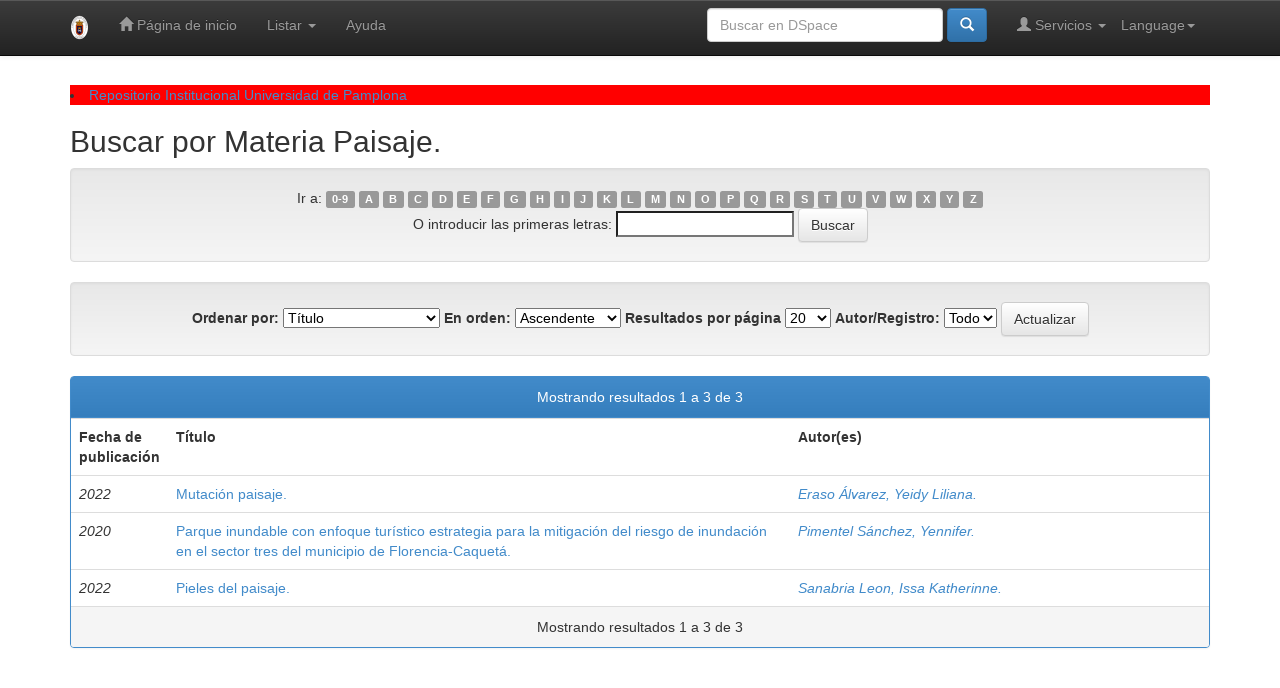

--- FILE ---
content_type: text/html;charset=UTF-8
request_url: http://repositoriodspace.unipamplona.edu.co/jspui/browse?type=subject&sort_by=1&order=ASC&rpp=20&etal=-1&value=Paisaje.&starts_with=K
body_size: 17132
content:


















<!DOCTYPE html>
<html>
    <head>
        <title>Repositorio Institucional Universidad de Pamplona: Buscando en DSpace</title>
        <meta http-equiv="Content-Type" content="text/html; charset=UTF-8" />
        <meta name="Generator" content="DSpace 6.3" />
        <meta name="viewport" content="width=device-width, initial-scale=1.0">
        <link rel="shortcut icon" href="/jspui/favicon.ico" type="image/x-icon"/>
        <link rel="stylesheet" href="/jspui/static/css/jquery-ui-1.10.3.custom/redmond/jquery-ui-1.10.3.custom.css" type="text/css" />
        <link rel="stylesheet" href="/jspui/static/css/bootstrap/bootstrap.min.css" type="text/css" />
        <link rel="stylesheet" href="/jspui/static/css/bootstrap/bootstrap-theme.min.css" type="text/css" />
        <link rel="stylesheet" href="/jspui/static/css/bootstrap/dspace-theme.css" type="text/css" />

        <link rel="search" type="application/opensearchdescription+xml" href="/jspui/open-search/description.xml" title="DSpace"/>

        
        <script type='text/javascript' src="/jspui/static/js/jquery/jquery-1.10.2.min.js"></script>
        <script type='text/javascript' src='/jspui/static/js/jquery/jquery-ui-1.10.3.custom.min.js'></script>
        <script type='text/javascript' src='/jspui/static/js/bootstrap/bootstrap.min.js'></script>
        <script type='text/javascript' src='/jspui/static/js/holder.js'></script>
        <script type="text/javascript" src="/jspui/utils.js"></script>
        <script type="text/javascript" src="/jspui/static/js/choice-support.js"> </script>
        


    
    


    
    

<!-- HTML5 shim and Respond.js IE8 support of HTML5 elements and media queries -->
<!--[if lt IE 9]>
  <script src="/jspui/static/js/html5shiv.js"></script>
  <script src="/jspui/static/js/respond.min.js"></script>
<![endif]-->
    </head>

    
    
    <body class="undernavigation">
<a class="sr-only" href="#content">Skip navigation</a>
<header class="navbar navbar-inverse navbar-fixed-top">    
    
            <div class="container">
                

























       <div class="navbar-header">
         <button type="button" class="navbar-toggle" data-toggle="collapse" data-target=".navbar-collapse">
           <span class="icon-bar"></span>
           <span class="icon-bar"></span>
           <span class="icon-bar"></span>
         </button>
         <a class="navbar-brand" href="/jspui/"><img height="25" src="/jspui/image/dspace-logo-only.png" alt="DSpace logo" /></a>
       </div>
       <nav class="collapse navbar-collapse bs-navbar-collapse" role="navigation">
         <ul class="nav navbar-nav">
           <li class=""><a href="/jspui/"><span class="glyphicon glyphicon-home"></span> Página de inicio </a></li>
                
           <li class="dropdown">
             <a href="#" class="dropdown-toggle" data-toggle="dropdown">Listar  <b class="caret"></b></a>
             <ul class="dropdown-menu">
               <li><a href="/jspui/community-list">Comunidades </a></li>
				<li class="divider"></li>
        <li class="dropdown-header">Buscar elementos por:</li>
				
				
				
				      			<li><a href="/jspui/browse?type=dateissued">Fecha Publicación</a></li>
					
				      			<li><a href="/jspui/browse?type=author">Autor</a></li>
					
				      			<li><a href="/jspui/browse?type=title">Título</a></li>
					
				      			<li><a href="/jspui/browse?type=subject">Materia</a></li>
					
				    
				

            </ul>
          </li>
          <li class=""><script type="text/javascript">
<!-- Javascript starts here
document.write('<a href="#" onClick="var popupwin = window.open(\'/jspui/help/index.html\',\'dspacepopup\',\'height=600,width=550,resizable,scrollbars\');popupwin.focus();return false;">Ayuda <\/a>');
// -->
</script><noscript><a href="/jspui/help/index.html" target="dspacepopup">Ayuda </a></noscript></li>
       </ul>

 
    <div class="nav navbar-nav navbar-right">
	 <ul class="nav navbar-nav navbar-right">
      <li class="dropdown">
       <a href="#" class="dropdown-toggle" data-toggle="dropdown">Language<b class="caret"></b></a>
        <ul class="dropdown-menu">
 
      <li>
        <a onclick="javascript:document.repost.locale.value='en';
                  document.repost.submit();" href="http://repositoriodspace.unipamplona.edu.co/jspui/browse?locale=en">
         English
       </a>
      </li>
 
      <li>
        <a onclick="javascript:document.repost.locale.value='es';
                  document.repost.submit();" href="http://repositoriodspace.unipamplona.edu.co/jspui/browse?locale=es">
         español
       </a>
      </li>
 
     </ul>
    </li>
    </ul>
  </div>
 
 
       <div class="nav navbar-nav navbar-right">
		<ul class="nav navbar-nav navbar-right">
         <li class="dropdown">
         
             <a href="#" class="dropdown-toggle" data-toggle="dropdown"><span class="glyphicon glyphicon-user"></span> Servicios  <b class="caret"></b></a>
	             
             <ul class="dropdown-menu">
               <li><a href="/jspui/mydspace">Mi DSpace </a></li>
               <li><a href="/jspui/subscribe">Alertas </a></li>
               <li><a href="/jspui/profile">Editar perfil </a></li>

		
             </ul>
           </li>
          </ul>
          
	
	<form method="get" action="/jspui/simple-search" class="navbar-form navbar-right">
	    <div class="form-group">
          <input type="text" class="form-control" placeholder="Buscar en&nbsp;DSpace " name="query" id="tequery" size="25"/>
        </div>
        <button type="submit" class="btn btn-primary"><span class="glyphicon glyphicon-search"></span></button>

	</form></div>
    </nav>

            </div>

</header>

<main id="content" role="main">
<div class="container banner">
    <div class="row">
        <div class="col-md-9 brand">
            <h1>DSpace <small>JSPUI</small></h1>
            <h4>DSpace almacena y facilita el acceso abierto a todo tipo de contenido digital incluyendo texto, imágenes, vídeos y colecciones de datos.</h4> <a href="http://www.dspace.org" class="btn btn-primary">Leer más</a> 
        </div>
        <div class="col-md-3"><img class="pull-right" src="/jspui/image/logo.gif" alt="DSpace logo" />
        </div>
    </div>
</div>
<br/>
                

<div class="container">
    



  

<header style="background-color:red;">

  <li><a href="/jspui/">Repositorio Institucional Universidad de Pamplona</a></li>

</ol>

</div>                



        
<div class="container">
	


























	
	<h2>
		Buscar  por Materia Paisaje.
	</h2>

	
	
	<div id="browse_navigation" class="well text-center">
	<form method="get" action="/jspui/browse">
			<input type="hidden" name="type" value="subject"/>
			<input type="hidden" name="sort_by" value="1"/>
			<input type="hidden" name="order" value="ASC"/>
			<input type="hidden" name="rpp" value="20"/>
			<input type="hidden" name="etal" value="-1" />
<input type="hidden" name="value" value="Paisaje."/>
	
	
	
		<span>Ir a:</span>
	                        <a class="label label-default" href="/jspui/browse?type=subject&amp;sort_by=1&amp;order=ASC&amp;rpp=20&amp;etal=-1&amp;value=Paisaje.&amp;starts_with=0">0-9</a>

	                        <a class="label label-default" href="/jspui/browse?type=subject&amp;sort_by=1&amp;order=ASC&amp;rpp=20&amp;etal=-1&amp;value=Paisaje.&amp;starts_with=A">A</a>

	                        <a class="label label-default" href="/jspui/browse?type=subject&amp;sort_by=1&amp;order=ASC&amp;rpp=20&amp;etal=-1&amp;value=Paisaje.&amp;starts_with=B">B</a>

	                        <a class="label label-default" href="/jspui/browse?type=subject&amp;sort_by=1&amp;order=ASC&amp;rpp=20&amp;etal=-1&amp;value=Paisaje.&amp;starts_with=C">C</a>

	                        <a class="label label-default" href="/jspui/browse?type=subject&amp;sort_by=1&amp;order=ASC&amp;rpp=20&amp;etal=-1&amp;value=Paisaje.&amp;starts_with=D">D</a>

	                        <a class="label label-default" href="/jspui/browse?type=subject&amp;sort_by=1&amp;order=ASC&amp;rpp=20&amp;etal=-1&amp;value=Paisaje.&amp;starts_with=E">E</a>

	                        <a class="label label-default" href="/jspui/browse?type=subject&amp;sort_by=1&amp;order=ASC&amp;rpp=20&amp;etal=-1&amp;value=Paisaje.&amp;starts_with=F">F</a>

	                        <a class="label label-default" href="/jspui/browse?type=subject&amp;sort_by=1&amp;order=ASC&amp;rpp=20&amp;etal=-1&amp;value=Paisaje.&amp;starts_with=G">G</a>

	                        <a class="label label-default" href="/jspui/browse?type=subject&amp;sort_by=1&amp;order=ASC&amp;rpp=20&amp;etal=-1&amp;value=Paisaje.&amp;starts_with=H">H</a>

	                        <a class="label label-default" href="/jspui/browse?type=subject&amp;sort_by=1&amp;order=ASC&amp;rpp=20&amp;etal=-1&amp;value=Paisaje.&amp;starts_with=I">I</a>

	                        <a class="label label-default" href="/jspui/browse?type=subject&amp;sort_by=1&amp;order=ASC&amp;rpp=20&amp;etal=-1&amp;value=Paisaje.&amp;starts_with=J">J</a>

	                        <a class="label label-default" href="/jspui/browse?type=subject&amp;sort_by=1&amp;order=ASC&amp;rpp=20&amp;etal=-1&amp;value=Paisaje.&amp;starts_with=K">K</a>

	                        <a class="label label-default" href="/jspui/browse?type=subject&amp;sort_by=1&amp;order=ASC&amp;rpp=20&amp;etal=-1&amp;value=Paisaje.&amp;starts_with=L">L</a>

	                        <a class="label label-default" href="/jspui/browse?type=subject&amp;sort_by=1&amp;order=ASC&amp;rpp=20&amp;etal=-1&amp;value=Paisaje.&amp;starts_with=M">M</a>

	                        <a class="label label-default" href="/jspui/browse?type=subject&amp;sort_by=1&amp;order=ASC&amp;rpp=20&amp;etal=-1&amp;value=Paisaje.&amp;starts_with=N">N</a>

	                        <a class="label label-default" href="/jspui/browse?type=subject&amp;sort_by=1&amp;order=ASC&amp;rpp=20&amp;etal=-1&amp;value=Paisaje.&amp;starts_with=O">O</a>

	                        <a class="label label-default" href="/jspui/browse?type=subject&amp;sort_by=1&amp;order=ASC&amp;rpp=20&amp;etal=-1&amp;value=Paisaje.&amp;starts_with=P">P</a>

	                        <a class="label label-default" href="/jspui/browse?type=subject&amp;sort_by=1&amp;order=ASC&amp;rpp=20&amp;etal=-1&amp;value=Paisaje.&amp;starts_with=Q">Q</a>

	                        <a class="label label-default" href="/jspui/browse?type=subject&amp;sort_by=1&amp;order=ASC&amp;rpp=20&amp;etal=-1&amp;value=Paisaje.&amp;starts_with=R">R</a>

	                        <a class="label label-default" href="/jspui/browse?type=subject&amp;sort_by=1&amp;order=ASC&amp;rpp=20&amp;etal=-1&amp;value=Paisaje.&amp;starts_with=S">S</a>

	                        <a class="label label-default" href="/jspui/browse?type=subject&amp;sort_by=1&amp;order=ASC&amp;rpp=20&amp;etal=-1&amp;value=Paisaje.&amp;starts_with=T">T</a>

	                        <a class="label label-default" href="/jspui/browse?type=subject&amp;sort_by=1&amp;order=ASC&amp;rpp=20&amp;etal=-1&amp;value=Paisaje.&amp;starts_with=U">U</a>

	                        <a class="label label-default" href="/jspui/browse?type=subject&amp;sort_by=1&amp;order=ASC&amp;rpp=20&amp;etal=-1&amp;value=Paisaje.&amp;starts_with=V">V</a>

	                        <a class="label label-default" href="/jspui/browse?type=subject&amp;sort_by=1&amp;order=ASC&amp;rpp=20&amp;etal=-1&amp;value=Paisaje.&amp;starts_with=W">W</a>

	                        <a class="label label-default" href="/jspui/browse?type=subject&amp;sort_by=1&amp;order=ASC&amp;rpp=20&amp;etal=-1&amp;value=Paisaje.&amp;starts_with=X">X</a>

	                        <a class="label label-default" href="/jspui/browse?type=subject&amp;sort_by=1&amp;order=ASC&amp;rpp=20&amp;etal=-1&amp;value=Paisaje.&amp;starts_with=Y">Y</a>

	                        <a class="label label-default" href="/jspui/browse?type=subject&amp;sort_by=1&amp;order=ASC&amp;rpp=20&amp;etal=-1&amp;value=Paisaje.&amp;starts_with=Z">Z</a>
<br/>
	    					<span>O introducir las primeras letras:</span>
	    					<input type="text" name="starts_with"/>&nbsp;<input type="submit" class="btn btn-default" value="Buscar" />

	</form>
	</div>
	

	
	<div id="browse_controls" class="well text-center">
	<form method="get" action="/jspui/browse">
		<input type="hidden" name="type" value="subject"/>
<input type="hidden" name="value" value="Paisaje."/>





		<label for="sort_by">Ordenar por:</label>
		<select name="sort_by">
 <option value="1" selected="selected">Título</option> <option value="2" >Fecha de publicación</option> <option value="3" >Fecha de envío</option>
		</select>

		<label for="order">En orden:</label>
		<select name="order">
			<option value="ASC" selected="selected">Ascendente</option>
			<option value="DESC" >Descendente</option>
		</select>

		<label for="rpp">Resultados por página</label>
		<select name="rpp">
	
			<option value="5" >5</option>
	
			<option value="10" >10</option>
	
			<option value="15" >15</option>
	
			<option value="20" selected="selected">20</option>
	
			<option value="25" >25</option>
	
			<option value="30" >30</option>
	
			<option value="35" >35</option>
	
			<option value="40" >40</option>
	
			<option value="45" >45</option>
	
			<option value="50" >50</option>
	
			<option value="55" >55</option>
	
			<option value="60" >60</option>
	
			<option value="65" >65</option>
	
			<option value="70" >70</option>
	
			<option value="75" >75</option>
	
			<option value="80" >80</option>
	
			<option value="85" >85</option>
	
			<option value="90" >90</option>
	
			<option value="95" >95</option>
	
			<option value="100" >100</option>

		</select>

		<label for="etal">Autor/Registro:</label>
		<select name="etal">

			<option value="0" selected="selected">Todo</option>
<option value="1" >1</option>	
			<option value="5" >5</option>
	
			<option value="10" >10</option>
	
			<option value="15" >15</option>
	
			<option value="20" >20</option>
	
			<option value="25" >25</option>
	
			<option value="30" >30</option>
	
			<option value="35" >35</option>
	
			<option value="40" >40</option>
	
			<option value="45" >45</option>
	
			<option value="50" >50</option>

		</select>

		<input type="submit" class="btn btn-default" name="submit_browse" value="Actualizar"/>



	</form>
	</div>
<div class="panel panel-primary">
	
	<div class="panel-heading text-center">
		Mostrando resultados 1 a 3 de 3

	



	</div>
	
    
    
	<table align="center" class="table" summary="This table browses all dspace content">
<colgroup><col width="130" /><col width="60%" /><col width="40%" /></colgroup>
<tr>
<th id="t1" class="oddRowEvenCol">Fecha de publicación</th><th id="t2" class="oddRowOddCol">Título</th><th id="t3" class="oddRowEvenCol">Autor(es)</th></tr><tr><td headers="t1" ><em>2022</em></td><td headers="t2" ><a href="/jspui/handle/20.500.12744/3263">Mutación&#x20;paisaje.</a></td><td headers="t3" ><em><a href="/jspui/browse?type=author&amp;value=Eraso+%C3%81lvarez%2C+Yeidy+Liliana.">Eraso&#x20;Álvarez,&#x20;Yeidy&#x20;Liliana.</a></em></td></tr>
<tr><td headers="t1" ><em>2020</em></td><td headers="t2" ><a href="/jspui/handle/20.500.12744/3843">Parque&#x20;inundable&#x20;con&#x20;enfoque&#x20;turístico&#x20;estrategia&#x20;para&#x20;la&#x20;mitigación&#x20;del&#x20;riesgo&#x20;de&#x20;inundación&#x20;en&#x20;el&#x20;sector&#x20;tres&#x20;del&#x20;municipio&#x20;de&#x20;Florencia-Caquetá.</a></td><td headers="t3" ><em><a href="/jspui/browse?type=author&amp;value=Pimentel+S%C3%A1nchez%2C+Yennifer.">Pimentel&#x20;Sánchez,&#x20;Yennifer.</a></em></td></tr>
<tr><td headers="t1" ><em>2022</em></td><td headers="t2" ><a href="/jspui/handle/20.500.12744/9327">Pieles&#x20;del&#x20;paisaje.</a></td><td headers="t3" ><em><a href="/jspui/browse?type=author&amp;value=Sanabria+Leon%2C+Issa+Katherinne.">Sanabria&#x20;Leon,&#x20;Issa&#x20;Katherinne.</a></em></td></tr>
</table>

    
	
	<div class="panel-footer text-center">
		Mostrando resultados 1 a 3 de 3

	



	</div>
</div>
	
	













            

</div>
</main>
            
             <footer class="navbar navbar-inverse navbar-bottom">
             <div id="designedby" class="container text-muted">
             Theme by <a href="http://www.cineca.it"><img
                                    src="/jspui/image/logo-cineca-small.png"
                                    alt="Logo CINECA" /></a>
			<div id="footer_feedback" class="pull-right">                                    
                                <p class="text-muted"><a target="_blank" href="http://www.dspace.org/">DSpace Software</a> Copyright&nbsp;&copy;&nbsp;2002-2008&nbsp;<a target="_blank" href="http://web.mit.edu/">MIT</a>&nbsp;and&nbsp;<a target="_blank" href="http://www.hp.com/">Hewlett-Packard</a>&nbsp;-
                                <a target="_blank" href="/jspui/feedback">Comentarios </a>
                                <a href="/jspui/htmlmap"></a></p>
                                </div>
			</div>
    </footer>
    </body>
</html>